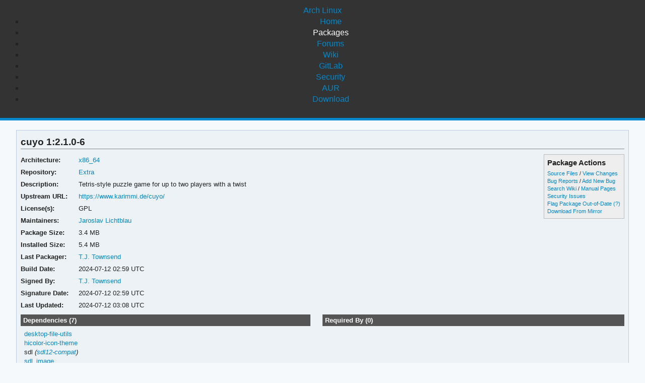

--- FILE ---
content_type: text/html; charset=utf-8
request_url: https://archlinux.org/packages/extra/x86_64/cuyo/
body_size: 3714
content:
<!DOCTYPE html>

<html lang="en">
<head>
    <meta charset="utf-8" />
    <meta name="theme-color" content="#08C" />
    <title>Arch Linux - cuyo 1:2.1.0-6 (x86_64)</title>
    <link rel="stylesheet" type="text/css" href="/static/archlinux_common_style/navbar.css">
    <link rel="stylesheet" type="text/css" href="/static/archweb.css" media="screen" />
    <link rel="icon" type="image/png" href="/static/archlinux_common_style/favicon.png" />
    <link rel="shortcut icon" type="image/png" href="/static/archlinux_common_style/favicon.png" />
    <link rel="apple-touch-icon" href="/static/archlinux_common_style/apple-touch-icon-57x57.png" />
    <link rel="apple-touch-icon" sizes="72x72" href="/static/archlinux_common_style/apple-touch-icon-72x72.png" />
    <link rel="apple-touch-icon" sizes="114x114" href="/static/archlinux_common_style/apple-touch-icon-114x114.png" />
    <link rel="apple-touch-icon" sizes="144x144" href="/static/archlinux_common_style/apple-touch-icon-144x144.png" />
    <link rel="search" type="application/opensearchdescription+xml" href="/opensearch/packages/" title="Arch Linux Packages" />
    
</head>
<body class="">
    <header class="anb-packages">
        <div id="archnavbar">
	<div id="logo"><a href="/" title="Return to the main page">Arch Linux</a></div>
	<div id="archnavbarmenu">
		<ul id="archnavbarlist">
			<li id="anb-home"><a href="/" title="Arch news, packages, projects and more">Home</a></li>
			<li id="anb-packages"><a href="/packages/" title="Arch Package Database">Packages</a></li>
			<li id="anb-forums"><a href="https://bbs.archlinux.org/" title="Community forums">Forums</a></li>
			<li id="anb-wiki"><a href="https://wiki.archlinux.org/" title="Community documentation">Wiki</a></li>
			<li id="anb-gitlab"><a href="https://gitlab.archlinux.org/archlinux" title="GitLab">GitLab</a></li>
			<li id="anb-security"><a href="https://security.archlinux.org/" title="Arch Linux Security Tracker">Security</a></li>
			<li id="anb-aur"><a href="https://aur.archlinux.org/" title="Arch Linux User Repository">AUR</a></li>
			<li id="anb-download"><a href="/download/" title="Get Arch Linux">Download</a></li>
		</ul>
	</div>
</div>

    </header>
    <div id="content">
        <div id="archdev-navbar">
            
        </div>
        
        


<div id="pkgdetails" class="box">
    <h2>cuyo 1:2.1.0-6</h2>

    <div id="detailslinks" class="listing">
        <div id="actionlist">
        <h4>Package Actions</h4>
            <ul class="small">
                <li>
                    <a href="https://gitlab.archlinux.org/archlinux/packaging/packages/cuyo" title="View source files for cuyo">Source Files</a> /
                    <a href="https://gitlab.archlinux.org/archlinux/packaging/packages/cuyo/-/commits/main" title="View changes for cuyo">View Changes</a>
                </li>
                <li>
                    <a href="https://gitlab.archlinux.org/archlinux/packaging/packages/cuyo/-/issues" title="View existing bug tickets for cuyo">Bug Reports</a> /
                    <a href="https://gitlab.archlinux.org/archlinux/packaging/packages/cuyo/-/issues/new" title="Report new bug for cuyo">Add New Bug</a>
                </li>
                <li>
                    <a href="https://wiki.archlinux.org/title/Special:Search?search=cuyo" title="Search wiki for cuyo">Search Wiki</a> /
                    <a href="https://man.archlinux.org/listing/cuyo" title="List manpages in cuyo">Manual Pages</a>
                </li>
                <li><a href="https://security.archlinux.org/package/cuyo" title="View security issues for cuyo">Security Issues</a></li>
        	
                
                <li><a href="flag/" title="Flag cuyo as out-of-date">Flag Package Out-of-Date</a>
                <a href="/packages/flaghelp/"
                    title="Get help on package flagging"
                    target="_blank"
                    >(?)</a></li>
                
                <li><a href="download/" rel="nofollow" title="Download cuyo from mirror">Download From Mirror</a></li>
            </ul>

            
        </div>

        
    </div>

    <div itemscope itemtype="http://schema.org/SoftwareApplication">
    <meta itemprop="name" content="cuyo"/>
    <meta itemprop="version" content="1:2.1.0-6"/>
    <meta itemprop="softwareVersion" content="1:2.1.0-6"/>
    <meta itemprop="fileSize" content="3612545"/>
    <meta itemprop="dateCreated" content="2024-07-12"/>
    <meta itemprop="datePublished" content="2024-07-12"/>
    <meta itemprop="operatingSystem" content="Arch Linux"/>
    <div class="itemprop" itemprop="provider" itemscope itemtype="http://schema.org/Person">
        <meta itemprop="name" content="T.J. Townsend"/>
    </div>
    <table id="pkginfo">
        <tr>
            <th>Architecture:</th>
            <td><a href="/packages/?arch=x86_64"
                    title="Browse packages for x86_64 architecture">x86_64</a></td>
        </tr><tr>
            <th>Repository:</th>
            <td><a href="/packages/?repo=Extra"
                    title="Browse the Extra repository">Extra</a></td>
        </tr>
        
        
        
        <tr>
            <th>Description:</th>
            <td class="wrap" itemprop="description">Tetris-style puzzle game for up to two players with a twist</td>
        </tr><tr>
            <th>Upstream URL:</th>
            <td><a itemprop="url" href="https://www.karimmi.de/cuyo/"
                    title="Visit the website for cuyo">https://www.karimmi.de/cuyo/</a></td>
        </tr><tr>
            <th>License(s):</th>
            <td class="wrap">GPL</td>
        </tr>
        
        
        
        
        
        <tr>
            <th>Maintainers:</th>
            
            <td>
                <a href="/packages/?maintainer=jlichtblau"
                    title="View packages maintained by Jaroslav Lichtblau">Jaroslav Lichtblau</a><br/>
                
            </td>
            
        </tr><tr>
            <th>Package Size:</th>
            <td>3.4 MB</td>
        </tr><tr>
            <th>Installed Size:</th>
            <td>5.4 MB</td>
        </tr><tr>
            <th>Last Packager:</th>
            <td>
            <a href="/packages/?packager=blakkheim"
                title="View packages packaged by T.J. Townsend">T.J. Townsend</a>
            </td>
        </tr><tr>
            <th>Build Date:</th>
            <td>2024-07-12 02:59 UTC</td>
        </tr><tr>
            <th>Signed By:</th>
            <td><a href="https://keyserver.ubuntu.com/pks/lookup?op=vindex&amp;fingerprint=on&amp;exact=on&amp;search=0xF296BDE50368C6CE" title="PGP key search for 0xF296BDE50368C6CE">T.J. Townsend</a></td>
        </tr><tr>
            <th>Signature Date:</th>
            <td>2024-07-12 02:59 UTC</td>
        </tr><tr>
            <th>Last Updated:</th>
            <td>2024-07-12 03:08 UTC</td>
        </tr>
        
        
    </table>
    </div>

    <div id="metadata">
        
        <div id="pkgdeps" class="listing">
            <h3 title="cuyo has the following dependencies">
                Dependencies (7)</h3>
            <ul id="pkgdepslist">
                

<li>
<a href="/packages/extra/x86_64/desktop-file-utils/" title="View package details for desktop-file-utils">desktop-file-utils</a>






</li>

<li>
<a href="/packages/extra/any/hicolor-icon-theme/" title="View package details for hicolor-icon-theme">hicolor-icon-theme</a>






</li>

<li>
sdl <span class="virtual-dep">(<a href="/packages/extra/x86_64/sdl12-compat/" title="View package details for sdl12-compat">sdl12-compat</a>)</span>





</li>

<li>
<a href="/packages/extra/x86_64/sdl_image/" title="View package details for sdl_image">sdl_image</a>






</li>

<li>
<a href="/packages/extra/x86_64/sdl_mixer/" title="View package details for sdl_mixer">sdl_mixer</a>






</li>

<li>
<a href="/packages/extra/any/xdg-utils/" title="View package details for xdg-utils">xdg-utils</a>






</li>

<li>
<a href="/packages/core/x86_64/patch/" title="View package details for patch">patch</a>




 <span class="make-dep"> (make)</span>

</li>


            </ul>
        </div>
        
        
        <div id="pkgreqs" class="listing">
            <h3 title="Packages that require cuyo">
                Required By (0)</h3>
            
        </div>
        
        <div id="pkgfiles" class="listing">
            <h3 title="Complete list of files contained within this package">
                Package Contents</h3>
            <div id="pkgfilelist">
                <p><a id="filelink" href="files/"
                    title="Click to view the complete file list for cuyo">
                    View the file list for cuyo</a></p>
            </div>
        </div>
        <div id="sonames" class="listing">
            <h3 title="Complete list of so-names the package links too">
                Links to so-names</h3>
            <div id="pkgsonamelist">
                <p><a id="sonamelink" href="sonames/"
                    title="Click to view the complete soname list for cuyo">
                    View the soname list for cuyo</a></p>
            </div>
        </div>
    </div>
</div>


        <div id="footer">
            <p>Copyright © 2002-2026 <a href="mailto:jvinet@zeroflux.org"
                title="Contact Judd Vinet">Judd Vinet</a>, <a href="mailto:aaron@archlinux.org"
                title="Contact Aaron Griffin">Aaron Griffin</a> and
                <a href="mailto:anthraxx@archlinux.org" title="Contact Levente Polyák">Levente Polyák</a>.</p>

            <p>The Arch Linux name and logo are recognized
            <a href="https://terms.archlinux.org/docs/trademark-policy/"
                title="Arch Linux Trademark Policy">trademarks</a>. Some rights reserved.</p>

            <p>The registered trademark Linux® is used pursuant to a sublicense from LMI,
            the exclusive licensee of Linus Torvalds, owner of the mark on a world-wide basis.</p>
        </div>
    </div>
    <script type="application/ld+json">
    {
       "@context": "http://schema.org",
       "@type": "WebSite",
       "url": "/",
       "potentialAction": {
         "@type": "SearchAction",
         "target": "/packages/?q={search_term}",
         "query-input": "required name=search_term"
       }
    }
    </script>
    
<script type="text/javascript" nonce="zclLjd/p/Oo6KC5a98IQFA==">
function ajaxifyFiles() {
    filelink.addEventListener("click", function(event) {
	event.preventDefault();
	fetch(event.target.href + 'json/').then(response => response.json()).then(data => {
		const fragment = document.createDocumentFragment();
		data.files.forEach((value, i) => {
                	const cls = value.match(/\/$/) ? 'd' : 'f';
			const elem = document.createElement('li');
			elem.classList.add(cls);
			elem.textContent = value
			fragment.appendChild(elem);
		});

		const pkgfilelist = document.getElementById("pkgfilelist");
		while(pkgfilelist.firstChild) {
			pkgfilelist.removeChild(pkgfilelist.firstChild);
		}

		const textElem = document.createElement("p");
		textElem.classList.add("message");

            	if (data.pkg_last_update > data.files_last_update) {
			textElem.textContent = "Note: This file list was generated from a previous version of the package; it may be out of date.";
                	pkgfilelist.appendChild(textElem);
		}

            	if (data.files.length > 0) {
			const elem = document.createElement("ul");
			elem.appendChild(fragment);
			pkgfilelist.appendChild(elem);
            	} else if (data.files_last_update === null) {
			textElem.textContent = "No file list available.";
                	pkgfilelist.appendChild(textElem);
		} else {
			textElem.textContent = "Package has no files.";
                	pkgfilelist.appendChild(textElem);
		}
	});
    });
}

function ajaxifySonames() {
    const link = document.getElementById("sonamelink");
    link.addEventListener("click", function(event) {
        event.preventDefault();
        fetch(this.getAttribute('href') + 'json/').then(function(response) {
                return response.json();
        }).then(function(data) {
            const sonamelist = document.getElementById("pkgsonamelist");
            while (sonamelist.firstChild) {
                sonamelist.removeChild(sonamelist.firstChild);
            }
            if (data.length > 0) {
                const fragment = document.createDocumentFragment();
                for (soname of data) {
                    let ul = document.createElement("UL");
                    ul.innerHTML = soname;
                    fragment.appendChild(ul);
                }
                sonamelist.appendChild(fragment);
            } else {
                const p = document.createElement("p");
                p.innerHTML = "Package has no sonames.";
                p.className = "message";
                sonamelist.appendChild(p);
            }
        });
    });
}

function collapseDependsList(list) {
    // Hide everything past a given limit. Don't do anything if we don't have
    // enough items, or the link already exists.
    const limit = 20;
    const elem = document.querySelector(list);
    if (!elem)
	return;

    const linkid = elem.getAttribute('id') + 'link';
    const items = Array.from(elem.querySelectorAll('li')).slice(limit);

    if (items.length <= 1 || document.querySelectorAll('#' + linkid).length > 0) {
        return;
    }

    items.forEach(item => item.style.display = 'none');

    const link = document.createElement("A");
    link.setAttribute('href', '#'); 
    link.id = linkid;
    link.textContent = "Show More…";
    const p = document.createElement("p");
    p.appendChild(link);
    elem.insertAdjacentElement('afterend', p);

    // add link and wire it up to show the hidden items
    document.getElementById(linkid).addEventListener('click', function(event) {
        event.preventDefault();
	Array.from(elem.querySelectorAll('li')).forEach(item => item.style.display = '');
        // remove the full <p/> node from the DOM
	event.target.parentElement.removeChild(event.target);
    });
}

function collapseRelatedTo(elements) {
    const limit = 5;
    Array.from(document.querySelectorAll(elements)).forEach(elem => {
        // Hide everything past a given limit. Don't do anything if we don't
        // have enough items, or the link already exists.
        var items = Array.from(elem.querySelectorAll('span.related')).slice(limit);
        if (items.length <= 1 || elem.querySelectorAll('a.morelink').length > 0) {
            return;
        }
        items.forEach(item => item.style.display = 'none');
        const link = document.createElement("A");
        link.setAttribute("href", "#");
        link.classList.add("morelink");
        link.textContent = "More…";
        elem.appendChild(link);

        // add link and wire it up to show the hidden items
        elem.querySelector('a.morelink').addEventListener('click', function(event) {
            event.preventDefault();
	    Array.from(elem.querySelectorAll('span.related')).forEach(item => item.style.display = '');
	    event.target.parentElement.removeChild(event.target);
        });
    });
}

document.addEventListener("DOMContentLoaded", function() {
        ajaxifyFiles();
        ajaxifySonames();
        collapseDependsList("#pkgdepslist");
        collapseDependsList("#pkgreqslist");
        collapseRelatedTo(".relatedto");
});
</script>

</body>
</html>
